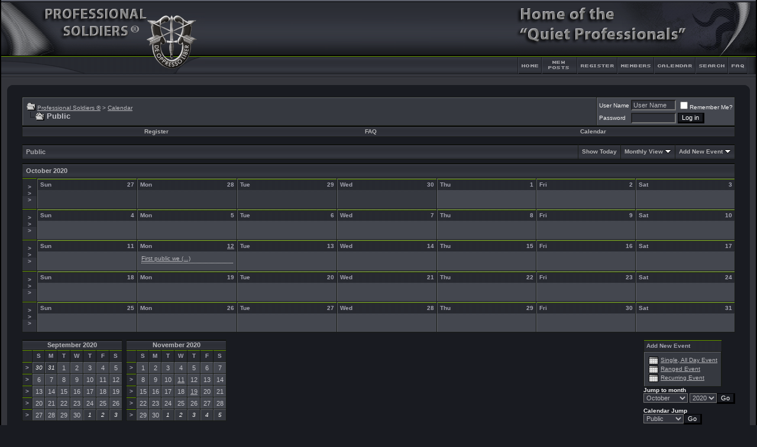

--- FILE ---
content_type: text/html; charset=ISO-8859-1
request_url: https://www.professionalsoldiers.com/forums/calendar.php?s=bd9d577de5a226ff8ff499d1b2fd5504&month=10&year=2020&c=1&do=displaymonth
body_size: 7286
content:
<!DOCTYPE html PUBLIC "-//W3C//DTD XHTML 1.0 Transitional//EN" "http://www.w3.org/TR/xhtml1/DTD/xhtml1-transitional.dtd">
<html xmlns="http://www.w3.org/1999/xhtml" dir="ltr" lang="en">
<head>
<meta http-equiv="Content-Type" content="text/html; charset=ISO-8859-1" />
<meta name="generator" content="vBulletin 3.8.7" />

<meta name="keywords" content="quiet professional, soldiers, special forces, green beret, SFAS, SFQC, professionals, berets, 18x" />
<meta name="description" content="Home of the Quiet Professionals. A website dedicated to the Special Forces Soldier." />


<!-- CSS Stylesheet -->
<style type="text/css" id="vbulletin_css">
/**
* vBulletin 3.8.7 CSS
* Style: 'fusion_3_8_x'; Style ID: 37
*/
body
{
	background: #191B21 url(fusion/misc/back.gif);
	color: #C1C1C7;
	font: 8pt verdana, geneva, lucida, 'lucida grande', arial, helvetica, sans-serif;
	MARGIN-TOP: 0px;
	MARGIN-BOTTOM: 0px;
	MARGIN-LEFT: 0px;
	MARGIN-RIGHT: 0px;	
}
a:link, body_alink
{
	color: #B9B9BD;
}
a:visited, body_avisited
{
	color: #B9B9BD;
}
a:hover, a:active, body_ahover
{
	color: #E7E7EB;
}
.page
{
	background: #191B21;
	color: #C1C1C7;
}
td, th, p, li
{
	font: 8pt verdana, geneva, lucida, 'lucida grande', arial, helvetica, sans-serif;
}
.tborder
{
	background: #181B16;
	color: #C1C1C7;
}
.tcat
{
	background: #31333B url(fusion/misc/cat_back.gif) repeat-x top left;
	color: #A8A8AD;
	font: bold 8pt verdana, geneva, lucida, 'lucida grande', arial, helvetica, sans-serif;
}
.tcat a:link, .tcat_alink
{
	color: #B9B9BD;
	text-decoration: none;
}
.tcat a:visited, .tcat_avisited
{
	color: #B9B9BD;
	text-decoration: none;
}
.tcat a:hover, .tcat a:active, .tcat_ahover
{
	color: #E7E7EB;
	text-decoration: underline;
}
.thead
{
	background: #31333B url(fusion/misc/strip_back.gif) repeat-x top left;
	color: #A5A5B2;
	font: bold 10px tahoma, verdana, geneva, lucida, 'lucida grande', arial, helvetica, sans-serif;
}
.thead a:link, .thead_alink
{
	color: #A5A5B2;
}
.thead a:visited, .thead_avisited
{
	color: #A5A5B2;
}
.thead a:hover, .thead a:active, .thead_ahover
{
	color: #A5A5B2;
}
.tfoot
{
	background: #191b21;
	color: #C1C1C7;
}
.tfoot a:link, .tfoot_alink
{
	color: #B9B9BD;
}
.tfoot a:visited, .tfoot_avisited
{
	color: #B9B9BD;
}
.tfoot a:hover, .tfoot a:active, .tfoot_ahover
{
	color: #E7E7EB;
}
.alt1, .alt1Active
{
	background: #363940;
	color: #C1C1C7;
	border-left: 1px solid #5f6168;
	border-top: 1px solid #5f6168;
}
.alt2, .alt2Active
{
	background: #44474F;
	color: #C1C1C7;
	border-left: 1px solid #5f6168;
	border-top: 1px solid #5f6168;
}
.inlinemod
{
	background: #585c66;
	color: #b9b9bd;
}
.wysiwyg
{
	background: #31333B;
	color: #f7f7f7;
	font: 9pt verdana, geneva, lucida, 'lucida grande', arial, helvetica, sans-serif;
}
textarea, .bginput
{
	background: #31333B;
	color: #B9B9BD;
	font: 9pt verdana, geneva, lucida, 'lucida grande', arial, helvetica, sans-serif;
}
.bginput option, .bginput optgroup
{
	font-size: 9pt;
	font-family: verdana, geneva, lucida, 'lucida grande', arial, helvetica, sans-serif;
}
.button
{
	background: #191B21;
	color: #FFFFFF;
	font: 11px verdana, geneva, lucida, 'lucida grande', arial, helvetica, sans-serif;
	border-top: 1px solid #000000;
	border-right: 3px solid #000000;
	border-left: 1px solid #000000;
	border-bottom: 3px solid #000000;
}
select
{
	background: #31333B;
	color: #B9B9BD;
	font: 11px verdana, geneva, lucida, 'lucida grande', arial, helvetica, sans-serif;
}
option, optgroup
{
	font-size: 11px;
	font-family: verdana, geneva, lucida, 'lucida grande', arial, helvetica, sans-serif;
}
.smallfont
{
	color: #f1f1f1;
	font: 10px verdana, geneva, lucida, 'lucida grande', arial, helvetica, sans-serif;
}
.time
{
	color: #A5A5B2;
}
.navbar
{
	color: #C1C1C7;
	font: 10px verdana, geneva, lucida, 'lucida grande', arial, helvetica, sans-serif;
}
.highlight
{
	color: #FFFFFF;
	font-weight: bold;
}
.fjsel
{
	background: #3E5C92;
	color: #E0E0F6;
}
.fjdpth0
{
	background: #F7F7F7;
	color: #000000;
}
.panel
{
	background: #31333B;
	color: #B9B9BD;
	padding: 10px;
	border: 2px solid #000000;
}
.panelsurround
{
	background: #24252b;
	color: #C1C1C7;
	border: 1px solid #000000;
}
legend
{
	color: #FFFFFF;
	font: 10px tahoma, verdana, geneva, lucida, 'lucida grande', arial, helvetica, sans-serif;
}
.vbmenu_control
{
	background: #4B4C53 url(fusion/misc/cat_back.gif);
	color: #F7F7F7;
	font: bold 10px tahoma, verdana, geneva, lucida, 'lucida grande', arial, helvetica, sans-serif;
	padding: 3px 6px 3px 6px;
	white-space: nowrap;
}
.vbmenu_control a:link, .vbmenu_control_alink
{
	color: #B5B5B6;
	text-decoration: none;
}
.vbmenu_control a:visited, .vbmenu_control_avisited
{
	color: #B5B5B6;
	text-decoration: none;
}
.vbmenu_control a:hover, .vbmenu_control a:active, .vbmenu_control_ahover
{
	color: #B5B5B6;
	text-decoration: underline;
}
.vbmenu_popup
{
	background: #FFFFFF;
	color: #000000;
	border: 1px solid #181B16;
	text-align: left;
}
.vbmenu_option
{
	background: #323338;
	color: #CCCCCC;
	font: 10px verdana, geneva, lucida, 'lucida grande', arial, helvetica, sans-serif;
	white-space: nowrap;
	cursor: pointer;
	border: 1px solid #181B16;
}
.vbmenu_option a:link, .vbmenu_option_alink
{
	color: #CCCCCC;
	text-decoration: none;
}
.vbmenu_option a:visited, .vbmenu_option_avisited
{
	color: #CCCCCC;
	text-decoration: none;
}
.vbmenu_option a:hover, .vbmenu_option a:active, .vbmenu_option_ahover
{
	color: #f7f7f7;
	text-decoration: none;
}
.vbmenu_hilite
{
	background: #414249;
	color: #f7f7f7;
	font: 10px verdana, geneva, lucida, 'lucida grande', arial, helvetica, sans-serif;
	white-space: nowrap;
	cursor: pointer;
	border: 1px solid #181B16;
}
.vbmenu_hilite a:link, .vbmenu_hilite_alink
{
	color: #f7f7f7;
	text-decoration: none;
}
.vbmenu_hilite a:visited, .vbmenu_hilite_avisited
{
	color: #f7f7f7;
	text-decoration: none;
}
.vbmenu_hilite a:hover, .vbmenu_hilite a:active, .vbmenu_hilite_ahover
{
	color: #f7f7f7;
	text-decoration: none;
}
/* ***** styling for 'big' usernames on postbit etc. ***** */
.bigusername { font-size: 11pt; }

/* ***** small padding on 'thead' elements ***** */
td.thead, th.thead, div.thead { padding: 4px; }

/* ***** basic styles for multi-page nav elements */
.pagenav a { text-decoration: none; }
.pagenav td { padding: 2px 4px 2px 4px; }

/* ***** de-emphasized text */
.shade, a.shade:link, a.shade:visited { color: #777777; text-decoration: none; }
a.shade:active, a.shade:hover { color: #FF4400; text-decoration: underline; }
.tcat .shade, .thead .shade, .tfoot .shade { color: #A5A5B2; }

/* ***** define margin and font-size for elements inside panels ***** */
.fieldset { margin-bottom: 6px; 
border: 2px solid #181B16
}
.fieldset, .fieldset td, .fieldset p, .fieldset li { font-size: 11px; }


TABLE.border {
border-right: 2px solid #000000;
border-left: 2px solid #000000;
border-bottom: 1px solid #000000;
}

.info {
padding-left: 3px;
padding-right: 0px;
padding-top: 3px;
padding-bottom: 3px;
background-color: #30333D;
border-top: 1px solid #0F1013;
border-right: 2px solid #0F1013;
border-left: 1px solid #0F1013;
border-bottom: 2px solid #0F1013;
margin-bottom: 3px;
}

.announce_l {
background: #50535b;
color: #b9b9bd;
border-left: 1px solid #5f6168;
border-top: 1px solid #5f6168;
}

.announce_r {
background: #585c66;
color: #b9b9bd;
border-left: 1px solid #5f6168;
border-top: 1px solid #5f6168;
}

.stuck {
background: #585c66;
color: #b9b9bd;
border-left: 1px solid #5f6168;
border-top: 1px solid #5f6168;
}

.spacer {
padding: 7px 7px 7px 7px;
}
</style>
<link rel="stylesheet" type="text/css" href="clientscript/vbulletin_important.css?v=387" />


<!-- / CSS Stylesheet -->

<script type="text/javascript" src="clientscript/yui/yahoo-dom-event/yahoo-dom-event.js?v=387"></script>
<script type="text/javascript" src="clientscript/yui/connection/connection-min.js?v=387"></script>
<script type="text/javascript">
<!--
var SESSIONURL = "s=65895c0f919ab74840297459d31f025a&";
var SECURITYTOKEN = "guest";
var IMGDIR_MISC = "fusion/misc";
var vb_disable_ajax = parseInt("0", 10);
// -->
</script>
<script type="text/javascript" src="clientscript/vbulletin_global.js?v=387"></script>
<script type="text/javascript" src="clientscript/vbulletin_menu.js?v=387"></script>


<title>Professional Soldiers ® - Calendar</title>
</head>
<body>
<!-- begin fusion header-->
<div align="center">
<table width="100%" border="0" cellpadding="0" cellspacing="0"  class="border">
<tr>
<td>
<table width="100%" border="0" cellpadding="0" cellspacing="0">
<tr>
<td width="344" height="134" rowspan="2"><img src="fusion/misc/fusion_header_ls_blank.gif" width="344" height="134" alt="" /></td>
<td width="100%" height="134" rowspan="2" style="background-image: url(fusion/misc/fusion_header_expand.gif)"><img src="fusion/misc/fusion_header_expand.gif" width="100%" height="134" alt="" /></td>
<td width="407" height="96" colspan="7"><img src="fusion/misc/fusion_header_rs.gif" width="407" height="96" alt="" /></td>
</tr>
<tr>
<td width="45" height="38"><a href="index.php?s=65895c0f919ab74840297459d31f025a" accesskey="1"><img src="fusion/misc/fusion_header_home.gif" width="45" height="38" border="0" alt="" /></a></td>

		<!-- Load Blog Link-->

<!-- End Blog Link-->


<td width="61" height="38"><a href="search.php?do=getnew"><img src="fusion/misc/fusion_header_cp.gif" width="61" height="38" border="0" alt="" /></a></td>


<td width="68" height="38"><a href="register.php?s=65895c0f919ab74840297459d31f025a" rel="nofollow"><img src="fusion/misc/fusion_header_register.gif" width="68" height="38" border="0" alt="" /></a></td>





<td width="62" height="38"><a href="memberlist.php?s=65895c0f919ab74840297459d31f025a"><img src="fusion/misc/fusion_header_members.gif" width="62" height="38" border="0" alt="" /></a></td>
			
		
<td width="68" height="38"><a href="calendar.php?s=65895c0f919ab74840297459d31f025a"><img src="fusion/misc/fusion_header_calendar.gif" width="68" height="38" border="0" alt="" /></a></td>
<td width="56" height="38"  id="navbar_search"><a href="search.php?s=65895c0f919ab74840297459d31f025a" accesskey="4" rel="nofollow"><img src="fusion/misc/fusion_header_search.gif" width="56" height="38" border="0" alt="" /></a><script type="text/javascript"> vbmenu_register("navbar_search" ,1); </script></td>
<td width="47" height="38"><a href="faq.php?s=65895c0f919ab74840297459d31f025a" accesskey="5"><img src="fusion/misc/fusion_header_faq.gif" width="47" height="38" border="0" alt="" /></a></td>
	</tr>
</table>
<!-- end fusion header-->

<!-- begin main inner table area-->
<table border="0" width="100%" cellpadding="10" cellspacing="0" bgcolor="#34353B">
<tr><td>
<table width="100%" border="0" cellpadding="0" cellspacing="0" bgcolor="#34353B">
  <tr>
    <td width="12" align="left" valign="top"><img src="fusion/misc/ls_main_table_top.gif" width="12" height="8" alt="" /></td>
    <td width="100%" align="left" valign="top"><img src="fusion/misc/expand_main_table.gif" width="100%" height="8" alt="" /></td>
    <td width="12" align="left" valign="top"><img src="fusion/misc/rs_main_table_top.gif" width="12" height="8" alt="" /></td>
  </tr>
</table>
<!-- content table -->
<table bgcolor="#191b21" width="100%" cellpadding="0" cellspacing="0" border="0">
<tr>
  <td>

<!-- open content container -->

<div align="center">
	<div class="page" style="width:100%; text-align:left">
		<div style="padding:0px 25px 0px 25px" align="left">





<br />

<!-- breadcrumb, login, pm info -->
<table class="tborder" cellpadding="6" cellspacing="1" border="0" width="100%" align="center">
<tr>
	<td class="alt1" width="100%">
		
			<table cellpadding="0" cellspacing="0" border="0">
			<tr valign="bottom">
				<td><a href="#" onclick="history.back(1); return false;"><img src="fusion/misc/navbits_start.gif" alt="Go Back" border="0" /></a></td>
				<td>&nbsp;</td>
				<td width="100%"><span class="navbar"><a href="index.php?s=65895c0f919ab74840297459d31f025a" accesskey="1">Professional Soldiers ®</a></span> 
	<span class="navbar">&gt; <a href="calendar.php?s=65895c0f919ab74840297459d31f025a">Calendar</a></span>

</td>
			</tr>
			<tr>
				<td class="navbar" style="font-size:10pt; padding-top:1px" colspan="3"><a href="/forums/calendar.php?s=bd9d577de5a226ff8ff499d1b2fd5504&amp;month=10&amp;year=2020&amp;c=1&amp;do=displaymonth"><img class="inlineimg" src="fusion/misc/navbits_finallink_ltr.gif" alt="Reload this Page" border="0" /></a> <strong>
	Public

</strong></td>
			</tr>
			</table>
		
	</td>

	<td class="alt2" nowrap="nowrap" style="padding:0px">
		<!-- login form -->
		<form action="login.php?do=login" method="post" onsubmit="md5hash(vb_login_password, vb_login_md5password, vb_login_md5password_utf, 0)">
		<script type="text/javascript" src="clientscript/vbulletin_md5.js?v=387"></script>
		<table cellpadding="0" cellspacing="3" border="0">
		<tr>
			<td class="smallfont" style="white-space: nowrap;"><label for="navbar_username">User Name</label></td>
			<td><input type="text" class="bginput" style="font-size: 11px" name="vb_login_username" id="navbar_username" size="10" accesskey="u" tabindex="101" value="User Name" onfocus="if (this.value == 'User Name') this.value = '';" /></td>
			<td class="smallfont" nowrap="nowrap"><label for="cb_cookieuser_navbar"><input type="checkbox" name="cookieuser" value="1" tabindex="103" id="cb_cookieuser_navbar" accesskey="c" />Remember Me?</label></td>
		</tr>
		<tr>
			<td class="smallfont"><label for="navbar_password">Password</label></td>
			<td><input type="password" class="bginput" style="font-size: 11px" name="vb_login_password" id="navbar_password" size="10" tabindex="102" /></td>
			<td><input type="submit" class="button" value="Log in" tabindex="104" title="Enter your username and password in the boxes provided to login, or click the 'register' button to create a profile for yourself." accesskey="s" /></td>
		</tr>
		</table>
		<input type="hidden" name="s" value="65895c0f919ab74840297459d31f025a" />
		<input type="hidden" name="securitytoken" value="guest" />
		<input type="hidden" name="do" value="login" />
		<input type="hidden" name="vb_login_md5password" />
		<input type="hidden" name="vb_login_md5password_utf" />
		</form>
		<!-- / login form -->
	</td>

</tr>
</table>
<!-- / breadcrumb, login, pm info -->

<!-- nav buttons bar -->
<div class="tborder" style="padding:1px; border-top-width:0px">
	<table cellpadding="0" cellspacing="0" border="0" width="100%" align="center">
	<tr align="center">
		
		
			<td class="vbmenu_control"><a href="register.php?s=65895c0f919ab74840297459d31f025a" rel="nofollow">Register</a></td>
		
		
		<td class="vbmenu_control"><a rel="help" href="faq.php?s=65895c0f919ab74840297459d31f025a" accesskey="5">FAQ</a></td>
		
			
			
		
		<td class="vbmenu_control"><a href="calendar.php?s=65895c0f919ab74840297459d31f025a">Calendar</a></td>
		
			
			
		
		
		
		</tr>
	</table>
</div>
<!-- / nav buttons bar -->

<br />






<!-- NAVBAR POPUP MENUS -->

	
	
	
	
	
<!-- / NAVBAR POPUP MENUS -->

<!-- PAGENAV POPUP -->
	<div class="vbmenu_popup" id="pagenav_menu" style="display:none">
		<table cellpadding="4" cellspacing="1" border="0">
		<tr>
			<td class="thead" nowrap="nowrap">Go to Page...</td>
		</tr>
		<tr>
			<td class="vbmenu_option" title="nohilite">
			<form action="index.php" method="get" onsubmit="return this.gotopage()" id="pagenav_form">
				<input type="text" class="bginput" id="pagenav_itxt" style="font-size:11px" size="4" />
				<input type="button" class="button" id="pagenav_ibtn" value="Go" />
			</form>
			</td>
		</tr>
		</table>
	</div>
<!-- / PAGENAV POPUP -->






<div style="padding:0px 0px 6px 0px">

	<table class="tborder" cellpadding="6" cellspacing="1" border="0" width="100%" align="center">
	<tr>
		<td class="tcat" width="100%">Public</td>

		
			<td class="vbmenu_control"><a href="calendar.php?s=65895c0f919ab74840297459d31f025a&amp;c=1&amp;month=1&amp;year=2026">Show Today</a></td>
			<td class="vbmenu_control" id="cal_mode">
				
				
					<a href="/forums/calendar.php?month=10&amp;year=2020&amp;c=1&amp;do=displaymonth&amp;nojs=1#goto_viewtype">Monthly View</a>
				
				
				<script type="text/javascript"> vbmenu_register("cal_mode"); </script>
			</td>
			<td class="vbmenu_control" id="add_event"><a href="#goto_newevent">Add New Event</a> <script type="text/javascript"> vbmenu_register("add_event"); </script></td>
		

	</tr>
	</table>

	

</div>


<!-- popup menus -->

<!-- mode menu -->
<div class="vbmenu_popup" id="cal_mode_menu" style="display:none">
	<table cellpadding="4" cellspacing="1" border="0">
	<tr>
		<td class="thead">Calendar Mode</td>
	</tr>
	<tr>
		
			<td class="vbmenu_option">
				<img class="inlineimg" src="fusion/misc/calendar_icon.gif" alt="Weekly View" border="0" />
				<a href="calendar.php?s=65895c0f919ab74840297459d31f025a&amp;c=1&amp;do=displayweek">Weekly View</a>
			</td>
		
	</tr>
	<tr>
		
			<td class="vbmenu_option" title="nohilite">
				<img class="inlineimg" src="fusion/misc/calendar_icon.gif" alt="Monthly View" border="0" />
				<strong>Monthly View</strong>
			</td>
		
	</tr>
	<tr>
		
			<td class="vbmenu_option">
				<img class="inlineimg" src="fusion/misc/calendar_icon.gif" alt="Yearly View" border="0" />
				<a href="calendar.php?s=65895c0f919ab74840297459d31f025a&amp;c=1&amp;do=displayyear&amp;year=">Yearly View</a>
			</td>
		
	</tr>
	</table>
</div>
<!-- / mode menu -->

<!-- add event menu -->
<div class="vbmenu_popup" id="add_event_menu" style="display:none">
	<table cellpadding="4" cellspacing="1" border="0">
	<tr>
		<td class="thead">Add New Event</td>
	</tr>
	<tr>
		<td class="vbmenu_option">
			<img class="inlineimg" src="fusion/misc/calendar_icon.gif" alt="Single, All Day Event" border="0" />
			<a href="calendar.php?s=65895c0f919ab74840297459d31f025a&amp;do=add&amp;type=single&amp;c=1">Single, All Day Event</a>
		</td>
	</tr>
	<tr>
		<td class="vbmenu_option">
			<img class="inlineimg" src="fusion/misc/calendar_icon.gif" alt="Ranged Event" border="0" />
			<a href="calendar.php?s=65895c0f919ab74840297459d31f025a&amp;do=add&amp;c=1">Ranged Event</a>
		</td>
	</tr>
	<tr>
		<td class="vbmenu_option">
			<img class="inlineimg" src="fusion/misc/calendar_icon.gif" alt="Recurring Event" border="0" />
			<a href="calendar.php?s=65895c0f919ab74840297459d31f025a&amp;do=add&amp;type=recur&amp;c=1">Recurring Event</a>
		</td>
	</tr>
	</table>
</div>
<!-- / add event menu -->

<!-- / popup menus -->

















		</div>
	</div>
</div>

<!-- / close content container -->
<!-- open content container -->

<div align="center">
	<div class="page" style="width:100%; text-align:left">
		<div style="padding:0px 25px 0px 25px" align="left">


<table class="tborder" cellpadding="6" cellspacing="1" border="0" width="100%" align="center">
<tr>
	<td class="tcat" colspan="8"><a href="calendar.php?s=65895c0f919ab74840297459d31f025a&amp;month=10&amp;year=2020&amp;c=1&amp;do=displaymonth">October 2020</a></td>
</tr>
<tr valign="top">
	<td class="thead" width="2%" align="center" valign="middle"><a href="calendar.php?s=65895c0f919ab74840297459d31f025a&amp;c=1&amp;week=1601164800&amp;do=displayweek&amp;month=10" title="View This Week in Detail" style="font-family:arial,sans-serif; text-decoration:none">&gt;<br />&gt;<br />&gt;</a></td>
	<td height="50" width="14%" style="padding:0px" class="alt1">
	<div class="thead">
		<span style="float:right">27</span>
		Sun
	</div>
	&nbsp;
</td>
<td height="50" width="14%" style="padding:0px" class="alt1">
	<div class="thead">
		<span style="float:right">28</span>
		Mon
	</div>
	&nbsp;
</td>
<td height="50" width="14%" style="padding:0px" class="alt1">
	<div class="thead">
		<span style="float:right">29</span>
		Tue
	</div>
	&nbsp;
</td>
<td height="50" width="14%" style="padding:0px" class="alt1">
	<div class="thead">
		<span style="float:right">30</span>
		Wed
	</div>
	&nbsp;
</td>

	<td class="alt2" height="50" width="14%" style="padding:0px">

<div class="thead">
	<span style="float:right">
		
			1
		
	</span>
	Thu
</div>
<div style="padding:6px">
	
		
	
	
		
	
</div>
</td>

	<td class="alt2" height="50" width="14%" style="padding:0px">

<div class="thead">
	<span style="float:right">
		
			2
		
	</span>
	Fri
</div>
<div style="padding:6px">
	
		
	
	
		
	
</div>
</td>

	<td class="alt2" height="50" width="14%" style="padding:0px">

<div class="thead">
	<span style="float:right">
		
			3
		
	</span>
	Sat
</div>
<div style="padding:6px">
	
		
	
	
		
	
</div>
</td>

</tr>
<tr valign="top">
	<td class="thead" width="2%" align="center" valign="middle"><a href="calendar.php?s=65895c0f919ab74840297459d31f025a&amp;c=1&amp;week=1601769600&amp;do=displayweek&amp;month=10" title="View This Week in Detail" style="font-family:arial,sans-serif; text-decoration:none">&gt;<br />&gt;<br />&gt;</a></td>
	
	<td class="alt2" height="50" width="14%" style="padding:0px">

<div class="thead">
	<span style="float:right">
		
			4
		
	</span>
	Sun
</div>
<div style="padding:6px">
	
		
	
	
		
	
</div>
</td>

	<td class="alt2" height="50" width="14%" style="padding:0px">

<div class="thead">
	<span style="float:right">
		
			5
		
	</span>
	Mon
</div>
<div style="padding:6px">
	
		
	
	
		
	
</div>
</td>

	<td class="alt2" height="50" width="14%" style="padding:0px">

<div class="thead">
	<span style="float:right">
		
			6
		
	</span>
	Tue
</div>
<div style="padding:6px">
	
		
	
	
		
	
</div>
</td>

	<td class="alt2" height="50" width="14%" style="padding:0px">

<div class="thead">
	<span style="float:right">
		
			7
		
	</span>
	Wed
</div>
<div style="padding:6px">
	
		
	
	
		
	
</div>
</td>

	<td class="alt2" height="50" width="14%" style="padding:0px">

<div class="thead">
	<span style="float:right">
		
			8
		
	</span>
	Thu
</div>
<div style="padding:6px">
	
		
	
	
		
	
</div>
</td>

	<td class="alt2" height="50" width="14%" style="padding:0px">

<div class="thead">
	<span style="float:right">
		
			9
		
	</span>
	Fri
</div>
<div style="padding:6px">
	
		
	
	
		
	
</div>
</td>

	<td class="alt2" height="50" width="14%" style="padding:0px">

<div class="thead">
	<span style="float:right">
		
			10
		
	</span>
	Sat
</div>
<div style="padding:6px">
	
		
	
	
		
	
</div>
</td>

</tr>
<tr valign="top">
	<td class="thead" width="2%" align="center" valign="middle"><a href="calendar.php?s=65895c0f919ab74840297459d31f025a&amp;c=1&amp;week=1602374400&amp;do=displayweek&amp;month=10" title="View This Week in Detail" style="font-family:arial,sans-serif; text-decoration:none">&gt;<br />&gt;<br />&gt;</a></td>
	
	<td class="alt2" height="50" width="14%" style="padding:0px">

<div class="thead">
	<span style="float:right">
		
			11
		
	</span>
	Sun
</div>
<div style="padding:6px">
	
		
	
	
		
	
</div>
</td>

	<td class="alt2" height="50" width="14%" style="padding:0px">

<div class="thead">
	<span style="float:right">
		
			<a href="calendar.php?s=65895c0f919ab74840297459d31f025a&amp;do=getinfo&amp;day=2020-10-12&amp;c=1">12</a>
		
	</span>
	Mon
</div>
<div style="padding:6px">
	
		
	
	
		<div class="smallfont" style="margin-bottom:6px; padding-bottom:2px; border-bottom:1px dotted">
	
		
		<a href="calendar.php?s=65895c0f919ab74840297459d31f025a&amp;do=getinfo&amp;e=22&amp;day=2020-10-12&amp;c=1" title="12 Oct 61: The first public wearing of the green beret, coinciding with a briefing and Gabriel demonstration for President John F. Kennedy at McKellars Pond, Fort Bragg, North Carolina. 
  
This remarkable visit was to demonstrate to the president that the unconventional threat to our nation could...">First public we (...)</a>
	
</div>

	
</div>
</td>

	<td class="alt2" height="50" width="14%" style="padding:0px">

<div class="thead">
	<span style="float:right">
		
			13
		
	</span>
	Tue
</div>
<div style="padding:6px">
	
		
	
	
		
	
</div>
</td>

	<td class="alt2" height="50" width="14%" style="padding:0px">

<div class="thead">
	<span style="float:right">
		
			14
		
	</span>
	Wed
</div>
<div style="padding:6px">
	
		
	
	
		
	
</div>
</td>

	<td class="alt2" height="50" width="14%" style="padding:0px">

<div class="thead">
	<span style="float:right">
		
			15
		
	</span>
	Thu
</div>
<div style="padding:6px">
	
		
	
	
		
	
</div>
</td>

	<td class="alt2" height="50" width="14%" style="padding:0px">

<div class="thead">
	<span style="float:right">
		
			16
		
	</span>
	Fri
</div>
<div style="padding:6px">
	
		
	
	
		
	
</div>
</td>

	<td class="alt2" height="50" width="14%" style="padding:0px">

<div class="thead">
	<span style="float:right">
		
			17
		
	</span>
	Sat
</div>
<div style="padding:6px">
	
		
	
	
		
	
</div>
</td>

</tr>
<tr valign="top">
	<td class="thead" width="2%" align="center" valign="middle"><a href="calendar.php?s=65895c0f919ab74840297459d31f025a&amp;c=1&amp;week=1602979200&amp;do=displayweek&amp;month=10" title="View This Week in Detail" style="font-family:arial,sans-serif; text-decoration:none">&gt;<br />&gt;<br />&gt;</a></td>
	
	<td class="alt2" height="50" width="14%" style="padding:0px">

<div class="thead">
	<span style="float:right">
		
			18
		
	</span>
	Sun
</div>
<div style="padding:6px">
	
		
	
	
		
	
</div>
</td>

	<td class="alt2" height="50" width="14%" style="padding:0px">

<div class="thead">
	<span style="float:right">
		
			19
		
	</span>
	Mon
</div>
<div style="padding:6px">
	
		
	
	
		
	
</div>
</td>

	<td class="alt2" height="50" width="14%" style="padding:0px">

<div class="thead">
	<span style="float:right">
		
			20
		
	</span>
	Tue
</div>
<div style="padding:6px">
	
		
	
	
		
	
</div>
</td>

	<td class="alt2" height="50" width="14%" style="padding:0px">

<div class="thead">
	<span style="float:right">
		
			21
		
	</span>
	Wed
</div>
<div style="padding:6px">
	
		
	
	
		
	
</div>
</td>

	<td class="alt2" height="50" width="14%" style="padding:0px">

<div class="thead">
	<span style="float:right">
		
			22
		
	</span>
	Thu
</div>
<div style="padding:6px">
	
		
	
	
		
	
</div>
</td>

	<td class="alt2" height="50" width="14%" style="padding:0px">

<div class="thead">
	<span style="float:right">
		
			23
		
	</span>
	Fri
</div>
<div style="padding:6px">
	
		
	
	
		
	
</div>
</td>

	<td class="alt2" height="50" width="14%" style="padding:0px">

<div class="thead">
	<span style="float:right">
		
			24
		
	</span>
	Sat
</div>
<div style="padding:6px">
	
		
	
	
		
	
</div>
</td>

</tr>
<tr valign="top">
	<td class="thead" width="2%" align="center" valign="middle"><a href="calendar.php?s=65895c0f919ab74840297459d31f025a&amp;c=1&amp;week=1603584000&amp;do=displayweek&amp;month=10" title="View This Week in Detail" style="font-family:arial,sans-serif; text-decoration:none">&gt;<br />&gt;<br />&gt;</a></td>
	
	<td class="alt2" height="50" width="14%" style="padding:0px">

<div class="thead">
	<span style="float:right">
		
			25
		
	</span>
	Sun
</div>
<div style="padding:6px">
	
		
	
	
		
	
</div>
</td>

	<td class="alt2" height="50" width="14%" style="padding:0px">

<div class="thead">
	<span style="float:right">
		
			26
		
	</span>
	Mon
</div>
<div style="padding:6px">
	
		
	
	
		
	
</div>
</td>

	<td class="alt2" height="50" width="14%" style="padding:0px">

<div class="thead">
	<span style="float:right">
		
			27
		
	</span>
	Tue
</div>
<div style="padding:6px">
	
		
	
	
		
	
</div>
</td>

	<td class="alt2" height="50" width="14%" style="padding:0px">

<div class="thead">
	<span style="float:right">
		
			28
		
	</span>
	Wed
</div>
<div style="padding:6px">
	
		
	
	
		
	
</div>
</td>

	<td class="alt2" height="50" width="14%" style="padding:0px">

<div class="thead">
	<span style="float:right">
		
			29
		
	</span>
	Thu
</div>
<div style="padding:6px">
	
		
	
	
		
	
</div>
</td>

	<td class="alt2" height="50" width="14%" style="padding:0px">

<div class="thead">
	<span style="float:right">
		
			30
		
	</span>
	Fri
</div>
<div style="padding:6px">
	
		
	
	
		
	
</div>
</td>

	<td class="alt2" height="50" width="14%" style="padding:0px">

<div class="thead">
	<span style="float:right">
		
			31
		
	</span>
	Sat
</div>
<div style="padding:6px">
	
		
	
	
		
	
</div>
</td>

</tr>


</table>

<br />

<table cellpadding="0" cellspacing="0" border="0" width="100%" align="center">
<tr valign="top">
	<td rowspan="2" style="padding-right:6px">

		<table class="tborder" cellpadding="2" cellspacing="1" border="0" width="170">
		<tr>
	<td class="tcat" colspan="8" align="center"><a href="calendar.php?s=65895c0f919ab74840297459d31f025a&amp;month=9&amp;year=2020&amp;c=1&amp;do=displaymonth">September 2020</a></td>
</tr>
<tr align="center">
	<td class="thead">&nbsp;</td>
	<td class="thead">S</td>
	<td class="thead">M</td>
	<td class="thead">T</td>
	<td class="thead">W</td>
	<td class="thead">T</td>
	<td class="thead">F</td>
	<td class="thead">S</td>
</tr>
<tr align="center">
	<td class="thead"><a href="calendar.php?s=65895c0f919ab74840297459d31f025a&amp;c=1&amp;week=1598745600&amp;do=displayweek&amp;month=9" title="View This Week in Detail" style="font-family:arial,sans-serif; text-decoration:none">&gt;</a></td>
	<!-- a single day from another month on the small calendars -->
<td class="alt1"><span class="smallfont"><em>30</em></span></td><!-- a single day from another month on the small calendars -->
<td class="alt1"><span class="smallfont"><em>31</em></span></td><!-- a single day on the small calendars -->
<td class="alt2">
	
		1
	
</td>
<!-- a single day on the small calendars -->
<td class="alt2">
	
		2
	
</td>
<!-- a single day on the small calendars -->
<td class="alt2">
	
		3
	
</td>
<!-- a single day on the small calendars -->
<td class="alt2">
	
		4
	
</td>
<!-- a single day on the small calendars -->
<td class="alt2">
	
		5
	
</td>

</tr>
<tr align="center">
	<td class="thead"><a href="calendar.php?s=65895c0f919ab74840297459d31f025a&amp;c=1&amp;week=1599350400&amp;do=displayweek&amp;month=9" title="View This Week in Detail" style="font-family:arial,sans-serif; text-decoration:none">&gt;</a></td>
	<!-- a single day on the small calendars -->
<td class="alt2">
	
		6
	
</td>
<!-- a single day on the small calendars -->
<td class="alt2">
	
		7
	
</td>
<!-- a single day on the small calendars -->
<td class="alt2">
	
		8
	
</td>
<!-- a single day on the small calendars -->
<td class="alt2">
	
		9
	
</td>
<!-- a single day on the small calendars -->
<td class="alt2">
	
		10
	
</td>
<!-- a single day on the small calendars -->
<td class="alt2">
	
		11
	
</td>
<!-- a single day on the small calendars -->
<td class="alt2">
	
		12
	
</td>

</tr>
<tr align="center">
	<td class="thead"><a href="calendar.php?s=65895c0f919ab74840297459d31f025a&amp;c=1&amp;week=1599955200&amp;do=displayweek&amp;month=9" title="View This Week in Detail" style="font-family:arial,sans-serif; text-decoration:none">&gt;</a></td>
	<!-- a single day on the small calendars -->
<td class="alt2">
	
		13
	
</td>
<!-- a single day on the small calendars -->
<td class="alt2">
	
		14
	
</td>
<!-- a single day on the small calendars -->
<td class="alt2">
	
		15
	
</td>
<!-- a single day on the small calendars -->
<td class="alt2">
	
		16
	
</td>
<!-- a single day on the small calendars -->
<td class="alt2">
	
		17
	
</td>
<!-- a single day on the small calendars -->
<td class="alt2">
	
		18
	
</td>
<!-- a single day on the small calendars -->
<td class="alt2">
	
		19
	
</td>

</tr>
<tr align="center">
	<td class="thead"><a href="calendar.php?s=65895c0f919ab74840297459d31f025a&amp;c=1&amp;week=1600560000&amp;do=displayweek&amp;month=9" title="View This Week in Detail" style="font-family:arial,sans-serif; text-decoration:none">&gt;</a></td>
	<!-- a single day on the small calendars -->
<td class="alt2">
	
		20
	
</td>
<!-- a single day on the small calendars -->
<td class="alt2">
	
		21
	
</td>
<!-- a single day on the small calendars -->
<td class="alt2">
	
		22
	
</td>
<!-- a single day on the small calendars -->
<td class="alt2">
	
		23
	
</td>
<!-- a single day on the small calendars -->
<td class="alt2">
	
		24
	
</td>
<!-- a single day on the small calendars -->
<td class="alt2">
	
		25
	
</td>
<!-- a single day on the small calendars -->
<td class="alt2">
	
		26
	
</td>

</tr>
<tr align="center">
	<td class="thead"><a href="calendar.php?s=65895c0f919ab74840297459d31f025a&amp;c=1&amp;week=1601164800&amp;do=displayweek&amp;month=10" title="View This Week in Detail" style="font-family:arial,sans-serif; text-decoration:none">&gt;</a></td>
	<!-- a single day on the small calendars -->
<td class="alt2">
	
		27
	
</td>
<!-- a single day on the small calendars -->
<td class="alt2">
	
		28
	
</td>
<!-- a single day on the small calendars -->
<td class="alt2">
	
		29
	
</td>
<!-- a single day on the small calendars -->
<td class="alt2">
	
		30
	
</td>
<!-- a single day from another month on the small calendars -->
<td class="alt1"><span class="smallfont"><em>1</em></span></td><!-- a single day from another month on the small calendars -->
<td class="alt1"><span class="smallfont"><em>2</em></span></td><!-- a single day from another month on the small calendars -->
<td class="alt1"><span class="smallfont"><em>3</em></span></td>
</tr>


		</table>

	</td>
	<td rowspan="2">

		<table class="tborder" cellpadding="2" cellspacing="1" border="0" width="170">
		<tr>
	<td class="tcat" colspan="8" align="center"><a href="calendar.php?s=65895c0f919ab74840297459d31f025a&amp;month=11&amp;year=2020&amp;c=1&amp;do=displaymonth">November 2020</a></td>
</tr>
<tr align="center">
	<td class="thead">&nbsp;</td>
	<td class="thead">S</td>
	<td class="thead">M</td>
	<td class="thead">T</td>
	<td class="thead">W</td>
	<td class="thead">T</td>
	<td class="thead">F</td>
	<td class="thead">S</td>
</tr>
<tr align="center">
	<td class="thead"><a href="calendar.php?s=65895c0f919ab74840297459d31f025a&amp;c=1&amp;week=1604188800&amp;do=displayweek&amp;month=11" title="View This Week in Detail" style="font-family:arial,sans-serif; text-decoration:none">&gt;</a></td>
	<!-- a single day on the small calendars -->
<td class="alt2">
	
		1
	
</td>
<!-- a single day on the small calendars -->
<td class="alt2">
	
		2
	
</td>
<!-- a single day on the small calendars -->
<td class="alt2">
	
		3
	
</td>
<!-- a single day on the small calendars -->
<td class="alt2">
	
		4
	
</td>
<!-- a single day on the small calendars -->
<td class="alt2">
	
		5
	
</td>
<!-- a single day on the small calendars -->
<td class="alt2">
	
		6
	
</td>
<!-- a single day on the small calendars -->
<td class="alt2">
	
		7
	
</td>

</tr>
<tr align="center">
	<td class="thead"><a href="calendar.php?s=65895c0f919ab74840297459d31f025a&amp;c=1&amp;week=1604793600&amp;do=displayweek&amp;month=11" title="View This Week in Detail" style="font-family:arial,sans-serif; text-decoration:none">&gt;</a></td>
	<!-- a single day on the small calendars -->
<td class="alt2">
	
		8
	
</td>
<!-- a single day on the small calendars -->
<td class="alt2">
	
		9
	
</td>
<!-- a single day on the small calendars -->
<td class="alt2">
	
		10
	
</td>
<!-- a single day on the small calendars -->
<td class="alt2">
	
		<a href="calendar.php?s=65895c0f919ab74840297459d31f025a&amp;do=getinfo&amp;day=2020-11-11&amp;c=1" title="Veterans Day">11</a>
	
</td>
<!-- a single day on the small calendars -->
<td class="alt2">
	
		12
	
</td>
<!-- a single day on the small calendars -->
<td class="alt2">
	
		13
	
</td>
<!-- a single day on the small calendars -->
<td class="alt2">
	
		14
	
</td>

</tr>
<tr align="center">
	<td class="thead"><a href="calendar.php?s=65895c0f919ab74840297459d31f025a&amp;c=1&amp;week=1605398400&amp;do=displayweek&amp;month=11" title="View This Week in Detail" style="font-family:arial,sans-serif; text-decoration:none">&gt;</a></td>
	<!-- a single day on the small calendars -->
<td class="alt2">
	
		15
	
</td>
<!-- a single day on the small calendars -->
<td class="alt2">
	
		16
	
</td>
<!-- a single day on the small calendars -->
<td class="alt2">
	
		17
	
</td>
<!-- a single day on the small calendars -->
<td class="alt2">
	
		18
	
</td>
<!-- a single day on the small calendars -->
<td class="alt2">
	
		<a href="calendar.php?s=65895c0f919ab74840297459d31f025a&amp;do=getinfo&amp;day=2020-11-19&amp;c=1" title="Operation Ivory Coast">19</a>
	
</td>
<!-- a single day on the small calendars -->
<td class="alt2">
	
		20
	
</td>
<!-- a single day on the small calendars -->
<td class="alt2">
	
		21
	
</td>

</tr>
<tr align="center">
	<td class="thead"><a href="calendar.php?s=65895c0f919ab74840297459d31f025a&amp;c=1&amp;week=1606003200&amp;do=displayweek&amp;month=11" title="View This Week in Detail" style="font-family:arial,sans-serif; text-decoration:none">&gt;</a></td>
	<!-- a single day on the small calendars -->
<td class="alt2">
	
		22
	
</td>
<!-- a single day on the small calendars -->
<td class="alt2">
	
		23
	
</td>
<!-- a single day on the small calendars -->
<td class="alt2">
	
		24
	
</td>
<!-- a single day on the small calendars -->
<td class="alt2">
	
		25
	
</td>
<!-- a single day on the small calendars -->
<td class="alt2">
	
		26
	
</td>
<!-- a single day on the small calendars -->
<td class="alt2">
	
		27
	
</td>
<!-- a single day on the small calendars -->
<td class="alt2">
	
		28
	
</td>

</tr>
<tr align="center">
	<td class="thead"><a href="calendar.php?s=65895c0f919ab74840297459d31f025a&amp;c=1&amp;week=1606608000&amp;do=displayweek&amp;month=12" title="View This Week in Detail" style="font-family:arial,sans-serif; text-decoration:none">&gt;</a></td>
	<!-- a single day on the small calendars -->
<td class="alt2">
	
		29
	
</td>
<!-- a single day on the small calendars -->
<td class="alt2">
	
		30
	
</td>
<!-- a single day from another month on the small calendars -->
<td class="alt1"><span class="smallfont"><em>1</em></span></td><!-- a single day from another month on the small calendars -->
<td class="alt1"><span class="smallfont"><em>2</em></span></td><!-- a single day from another month on the small calendars -->
<td class="alt1"><span class="smallfont"><em>3</em></span></td><!-- a single day from another month on the small calendars -->
<td class="alt1"><span class="smallfont"><em>4</em></span></td><!-- a single day from another month on the small calendars -->
<td class="alt1"><span class="smallfont"><em>5</em></span></td>
</tr>


		</table>

	</td>
	<td rowspan="2" width="100%">&nbsp;</td>
	<td>

		<table class="tborder" cellpadding="6" cellspacing="1" border="0">
		<tr>
			<td class="thead" colspan="3" nowrap="nowrap">Add New Event<a name="goto_newevent"></a></td>
		</tr>
		<tr>
			<td class="alt1" nowrap="nowrap">
				<div class="smallfont">
					<div>
						<img class="inlineimg" src="fusion/misc/calendar_icon.gif" alt="Single, All Day Event" border="0" />
						<a href="calendar.php?s=65895c0f919ab74840297459d31f025a&amp;do=add&amp;type=single&amp;c=1">Single, All Day Event</a>
					</div>
					<div>
						<img class="inlineimg" src="fusion/misc/calendar_icon.gif" alt="Ranged Event" border="0" />
						<a href="calendar.php?s=65895c0f919ab74840297459d31f025a&amp;do=add&amp;c=1">Ranged Event</a>
					</div>
					<div>
						<img class="inlineimg" src="fusion/misc/calendar_icon.gif" alt="Recurring Event" border="0" />
						<a href="calendar.php?s=65895c0f919ab74840297459d31f025a&amp;do=add&amp;type=recur&amp;c=1">Recurring Event</a>
					</div>
				</div>
			</td>
		</tr>
		</table>

	</td>
</tr>
<tr>
	<td valign="bottom" nowrap="nowrap">

	<form action="calendar.php" method="get">
<div class="smallfont" style="text-align:left; white-space:nowrap; margin-bottom:6px">
	<input type="hidden" name="s" value="65895c0f919ab74840297459d31f025a" />
	<input type="hidden" name="c" value="1" />
	<input type="hidden" name="week" value="" />
	<strong>Jump to month</strong><br />
	<select name="month">
		<option value="1" >January</option>
		<option value="2" >February</option>
		<option value="3" >March</option>
		<option value="4" >April</option>
		<option value="5" >May</option>
		<option value="6" >June</option>
		<option value="7" >July</option>
		<option value="8" >August</option>
		<option value="9" >September</option>
		<option value="10" selected="selected">October</option>
		<option value="11" >November</option>
		<option value="12" >December</option>
	</select>
	<select name="year">
				<option value="2000" >2000</option>
		<option value="2001" >2001</option>
		<option value="2002" >2002</option>
		<option value="2003" >2003</option>
		<option value="2004" >2004</option>
		<option value="2005" >2005</option>
		<option value="2006" >2006</option>
		<option value="2007" >2007</option>
		<option value="2008" >2008</option>
		<option value="2009" >2009</option>
		<option value="2010" >2010</option>
		<option value="2011" >2011</option>
		<option value="2012" >2012</option>
		<option value="2013" >2013</option>
		<option value="2014" >2014</option>
		<option value="2015" >2015</option>
		<option value="2016" >2016</option>
		<option value="2017" >2017</option>
		<option value="2018" >2018</option>
		<option value="2019" >2019</option>
		<option value="2020" selected="selected">2020</option>

	</select><input type="submit" class="button" value="Go"  />
</div>
</form>

<form action="calendar.php" method="get">
<div class="smallfont" style="text-align:left; white-space:nowrap">
	<input type="hidden" name="s" value="65895c0f919ab74840297459d31f025a" />
	<input type="hidden" name="month" value="10" />
	<input type="hidden" name="year" value="2020" />
	<input type="hidden" name="do" value="" />
	<strong>Calendar Jump</strong><br />
	<select name="c" onchange="this.form.submit();">
		<optgroup label="Please select one">
		<option value="1" class="fjsel" selected="selected">Public</option>
<option value="2" class="" >Private</option>

		</optgroup>
	</select><input type="submit" class="button" value="Go"  />
</div>
</form>

	</td>
</tr>
</table>


		</div>
	</div>
</div>

<!-- / close content container -->
<!-- open content container -->

<div align="center">
	<div class="page" style="width:100%; text-align:left">
		<div style="padding:0px 25px 0px 25px" align="left">




<br />
<br />
<div class="smallfont" style="float:left">All times are GMT -6. The time now is <span class="time">04:18</span>.</div>
<div class="smallfont" style="float:right">
<strong>

			<a href="forumdisplay.php?s=65895c0f919ab74840297459d31f025a&amp;do=markread" rel="nofollow">Mark Forums Read</a> | 
			
			<a href="showgroups.php?s=65895c0f919ab74840297459d31f025a" rel="nofollow">View Forum Leaders</a>
			
						
		</strong>
</div>


		</div>
	</div>
</div>

<!-- / close content container -->

<form action="index.php" method="get" style="clear:left">
	
<table cellpadding="6" cellspacing="0" border="0" width="100%" class="page" align="center">
<tr>
	
	
	<td class="tfoot" align="right" width="100%">
		<div class="smallfont">
			<strong>
				<a href="mailto:deaddrop@professionalsoldiers.com" rel="nofollow" accesskey="9">Contact Us</a> -
				<a href="http://www.professionalsoldiers.com/">Professional Soldiers ®</a> -
				
				
				<a href="archive/index.php">Archive</a> -
				
				
				
				<a href="#top" onclick="self.scrollTo(0, 0); return false;">Top</a>
			</strong>
		</div>
	</td>
</tr>
</table>

<br />

<div align="center">
	<div class="smallfont" align="center">
	<!-- Do not remove this copyright notice -->
<br />
		
	<br />
<!-- Do not remove this copyright notice -->
</div>
	
	<div class="smallfont" align="center">
	<!-- Do not remove  or your scheduled tasks will cease to function -->
	
	<!-- Do not remove  or your scheduled tasks will cease to function -->
	Copyright 2004-2022 by Professional Soldiers ®<br />
Site Designed, Maintained, &amp; Hosted by <a href="http://www.hilliker.com/" target="_blank">Hilliker Technologies</a>
	</div>
</div>

</form>



</td>
</tr>
</table>
<table width="100%"  border="0" cellpadding="0" cellspacing="0" bgcolor="#191B21">
  <tr>
    <td width="12" align="left"><img src="fusion/misc/ls_main_table_btm.gif" width="12" height="8" alt="" /></td>
    <td width="100%" align="left"><img src="fusion/misc/expand_main_table.gif" width="100%" height="8" alt="" /></td>
    <td width="12" align="left"><img src="fusion/misc/rs_main_table_btm.gif" width="12" height="8" alt="" /></td>
  </tr>
</table>
</td>
  </tr>
</table>
<table bgcolor="#34353B" width="100%" border="0" align="center" cellpadding="0" cellspacing="0">
  <tr align="left" valign="middle"> 
    <td width="121" height="33"><a href="javascript:scroll(0,0);"><img src="fusion/misc/footer_ls.gif" width="121" height="33" border="0" alt="" /></a></td>
    <td width="100%" height="33" style="background-image: url(fusion/misc/footer_expand.gif)"><img src="fusion/misc/trans.gif" width="100%" height="1" alt="" />
</td>
   <td width="87" height="33"><img src="fusion/misc/footer_rs.gif" width="87" height="33" alt="" /></td>
  </tr>
</table>
</td>
  </tr>
</table>
<!-- /content area table -->
<!-- / eXtremepixels.com vB 3.8.x release -->
</div>


<script type="text/javascript">
<!--
	// Main vBulletin Javascript Initialization
	vBulletin_init();
//-->
</script>

</body>
</html>